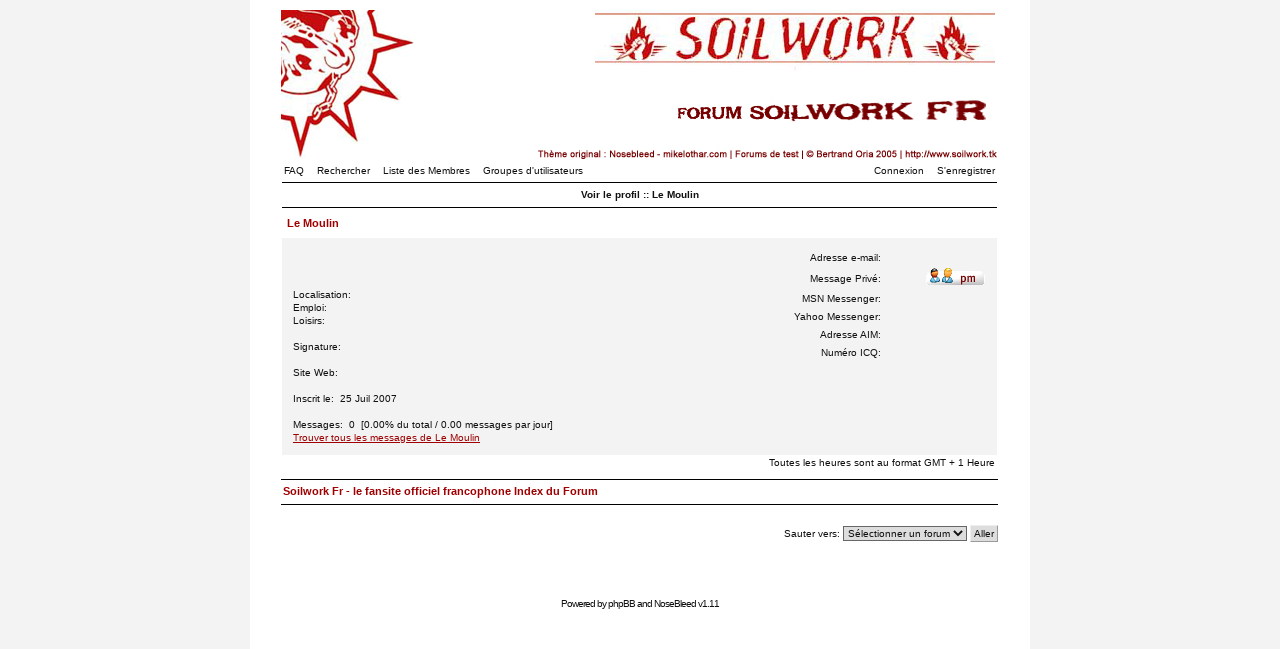

--- FILE ---
content_type: text/html
request_url: http://cynic.free.fr/soilwork/forum/profile.php?mode=viewprofile&u=144&sid=f357c6623cc5efce705c9a8c30c01526
body_size: 7417
content:
<!--
	The original NoseBleed v1.11 skin for phpBB version 2+
	Created by Mike Lothar (c) 2004 - 2005
	http://www.mikelothar.com
	Do not remove this copyright note
-->

<!DOCTYPE html PUBLIC "-//W3C//DTD XHTML 1.0 Strict//EN"
    "http://www.w3.org/TR/xhtml1/DTD/xhtml1-strict.dtd">

<html xmlns="http://www.w3.org/1999/xhtml"
	lang="en"
	xml:lang="en">

<head>

<meta http-equiv="Content-Type"
	content="text/html;
	charset=ISO-8859-1" />

<meta http-equiv="imagetoolbar"
	content="no" />

<link rel="icon"
	href="templates/NoseBleed/images/favicon.ico" />

<link rel="stylesheet"
	href="templates/NoseBleed/NoseBleed.css" type="text/css" />

<script type="text/javascript"
	src="templates/NoseBleed/NoseBleed.js"></script>


<link rel="top" href="./index.php?sid=a741fb46d7b78afea8282fd3f368b211" title="Soilwork Fr - le fansite officiel francophone Index du Forum" />
<link rel="search" href="./search.php?sid=a741fb46d7b78afea8282fd3f368b211" title="Rechercher" />
<link rel="help" href="./faq.php?sid=a741fb46d7b78afea8282fd3f368b211" title="FAQ" />
<link rel="author" href="./memberlist.php?sid=a741fb46d7b78afea8282fd3f368b211" title="Liste des Membres" />
<link rel="chapter forum" href="viewforum.php?f=1&amp;sid=a741fb46d7b78afea8282fd3f368b211" title="Tout Soilwork" />
<link rel="chapter forum" href="viewforum.php?f=5&amp;sid=a741fb46d7b78afea8282fd3f368b211" title="Concerts" />
<link rel="chapter forum" href="viewforum.php?f=3&amp;sid=a741fb46d7b78afea8282fd3f368b211" title="Blabla metal" />
<link rel="chapter forum" href="viewforum.php?f=4&amp;sid=a741fb46d7b78afea8282fd3f368b211" title="Communauté" />
<link rel="chapter forum" href="viewforum.php?f=6&amp;sid=a741fb46d7b78afea8282fd3f368b211" title="Pub" />
<link rel="chapter forum" href="viewforum.php?f=7&amp;sid=a741fb46d7b78afea8282fd3f368b211" title="Le site" />
<link rel="chapter forum" href="viewforum.php?f=2&amp;sid=a741fb46d7b78afea8282fd3f368b211" title="Tests et autres" />


<title>Soilwork Fr - le fansite officiel francophone ~ Regarde un profil</title>


</head>
<body onload="resize_images()">

<a id="top"></a>

<table cellspacing="0" id="forum">
	<tr>
		<td>&nbsp;</td>
		<td id="bodyline">

		<div id="top_image">
			<a href="index.php?sid=a741fb46d7b78afea8282fd3f368b211"><img src="templates/NoseBleed/images/top_image.jpg" alt="Soilwork Fr - le fansite officiel francophone Index du Forum" /></a>
		</div>

		<div id="menu">
			<div id="left" class="left mainmenu">
				<a href="faq.php?sid=a741fb46d7b78afea8282fd3f368b211">FAQ</a>
				<a href="search.php?sid=a741fb46d7b78afea8282fd3f368b211">Rechercher</a>
				<a href="memberlist.php?sid=a741fb46d7b78afea8282fd3f368b211">Liste des Membres</a>
				<a href="groupcp.php?sid=a741fb46d7b78afea8282fd3f368b211">Groupes d'utilisateurs</a>
			</div>
			<div id="right" class="right mainmenu">
				<a href="login.php?sid=a741fb46d7b78afea8282fd3f368b211">Connexion</a>
				<a href="profile.php?mode=register&amp;sid=a741fb46d7b78afea8282fd3f368b211">S'enregistrer</a>
			</div>
			<div class="clear"></div>
		</div>
<table cellspacing="1">
	<tr class="toplines">
		<th colspan="2">Voir le profil :: Le Moulin</th>
	</tr>
	<tr>
		<td colspan="2"><h2>Le Moulin</h2></td>
	</tr>
	<tr>
		<td colspan="2" class="row1" style="padding: 10px;"><table cellspacing="0">
							<tr>
		<td><span class="avatar"></span><br />
			<br /><br />
			Localisation:&nbsp;&nbsp;<br />
			Emploi:&nbsp;&nbsp;<br />
			Loisirs:&nbsp;&nbsp;<br /><br />
			Signature:&nbsp;<br /><br />
			Site Web:&nbsp;&nbsp;<br /><br />
			Inscrit le:&nbsp; 25 Juil 2007<br /><br />
			Messages:&nbsp; 0&nbsp;&nbsp;[0.00% du total / 0.00 messages par jour]<br />
			<a href="search.php?search_author=Le+Moulin&amp;sid=a741fb46d7b78afea8282fd3f368b211" class="">Trouver tous les messages de Le Moulin</a></td>
		<td class="txttop"><table cellspacing="0" class="profile_view_body">
				<tr>
					<td>Adresse e-mail:</td>
					<td>&nbsp;</td>
				</tr>
				<tr>
					<td>Message Privé:</td>
					<td><a href="privmsg.php?mode=post&amp;u=144&amp;sid=a741fb46d7b78afea8282fd3f368b211"><img src="templates/NoseBleed/images/lang_english/icon_pm.gif" alt="Envoyer un message privé" title="Envoyer un message privé" border="0" /></a></td>
				</tr>
				<tr>
					<td>MSN Messenger:</td>
					<td>&nbsp;</td>
				</tr>
				<tr>
					<td>Yahoo Messenger:</td>
					<td></td>
				</tr>
				<tr>
					<td>Adresse AIM:</td>
					<td>&nbsp;</td>
				</tr>
				<tr>
					<td>Numéro ICQ:</td>
					<td>&nbsp;</td>
				</tr>
			</table></td>
			</tr>
		</table></td>
	</tr>
</table>

<div class="timezone right">Toutes les heures sont au format GMT + 1 Heure</div>
<div class="spacing"></div>

<table cellspacing="0">
	<tr class="lines_1">
		<th>
		<div class="left">
			<span class="nav"><a href="index.php?sid=a741fb46d7b78afea8282fd3f368b211">Soilwork Fr - le fansite officiel francophone Index du Forum</a></span>
		</div>
		</th>
	</tr>
</table>

<div class="spacing"></div>

<div class="right"><form method="get" id="jumpbox" action="viewforum.php?sid=a741fb46d7b78afea8282fd3f368b211" onsubmit="if(document.jumpbox.f.value == -1){return false;}">
<p>Sauter vers:&nbsp;<select name="f" onchange="if(this.options[this.selectedIndex].value != -1){ forms['jumpbox'].submit() }"><option value="-1">Sélectionner un forum</option><option value="-1">&nbsp;</option><option value="-1">[ Follow the hollow ]</option><option value="-1">----------------</option><option value="1">Tout Soilwork</option><option value="5">Concerts</option><option value="-1">&nbsp;</option><option value="-1">[ As we speak ]</option><option value="-1">----------------</option><option value="3">Blabla metal</option><option value="4">Communauté</option><option value="6">Pub</option><option value="-1">&nbsp;</option><option value="-1">[ Bastard Chain ]</option><option value="-1">----------------</option><option value="7">Le site</option><option value="2">Tests et autres</option></select><input type="hidden" name="sid" value="a741fb46d7b78afea8282fd3f368b211" />&nbsp;<input type="submit" value="Aller" class="button" /></p>
</form>
</div>
<div class="clear"></div>
		<div class="spacing"></div>
		<div class="spacing"></div>
		<div class="spacing"></div>

		<div class="copyright"></div>

<!--
		We request you retain the full copyright notice below including the link to www.phpbb.com.
		This not only gives respect to the large amount of time given freely by the developers
		but also helps build interest, traffic and use of phpBB 2.0. If you cannot (for good
		reason) retain the full copyright we request you at least leave in place the
		Powered by phpBB  line, with phpBB linked to www.phpbb.com. If you refuse
		to include even this then support on our forums may be affected.

		The phpBB Group : 2002


		Do not remove the copyright link to www.mikelothar.com below.
		Feel free to rename and/or modify it as long as it still points back to www.mikelothar.com.
		Feel free to add a 'Modified by [Your Name]' - or similar - link next to it if you have made changes to the layout.
		Feel free to get more information or ask me questions on www.mikelothar.com.
		Feel free to feel free.

		Mike Lothar : 2004 - 2005

// -->

		<div class="copyright">Powered by <a href="http://www.phpbb.com/">phpBB</a> and <a href="http://www.mikelothar.com/">NoseBleed</a> v1.11</div>

		</td>
		<td>&nbsp;</td>
  </tr>
</table>
</body>
</html>
